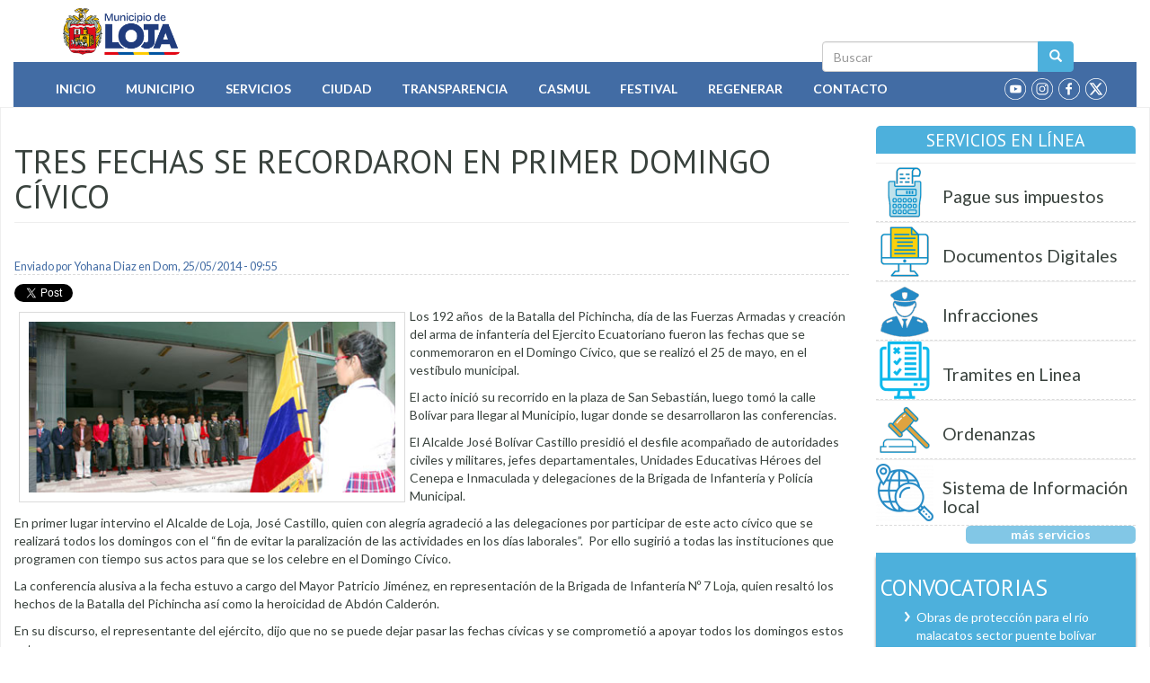

--- FILE ---
content_type: text/html; charset=utf-8
request_url: https://www.loja.gob.ec/noticia/2014-05/tres-fechas-se-recordaron-en-primer-domingo-civico
body_size: 12441
content:
<!DOCTYPE html PUBLIC "-//W3C//DTD XHTML+RDFa 1.0//EN"
  "http://www.w3.org/MarkUp/DTD/xhtml-rdfa-1.dtd">
<html lang="es" dir="ltr" prefix="fb: http://ogp.me/ns/fb# content: http://purl.org/rss/1.0/modules/content/ dc: http://purl.org/dc/terms/ foaf: http://xmlns.com/foaf/0.1/ og: http://ogp.me/ns# rdfs: http://www.w3.org/2000/01/rdf-schema# sioc: http://rdfs.org/sioc/ns# sioct: http://rdfs.org/sioc/types# skos: http://www.w3.org/2004/02/skos/core# xsd: http://www.w3.org/2001/XMLSchema# schema: http://schema.org/">
<head profile="http://www.w3.org/1999/xhtml/vocab">
  <meta charset="utf-8">
  <meta name="viewport" content="width=device-width, initial-scale=1.0">
  <meta http-equiv="Content-Type" content="text/html; charset=utf-8" />
<link rel="shortcut icon" href="https://www.loja.gob.ec/sites/all/themes/custom/iml2023/favicon.ico" type="image/vnd.microsoft.icon" />
<meta name="description" content="Los 192 años de la Batalla del Pichincha, día de las Fuerzas Armadas y creación del arma de infantería del Ejercito Ecuatoriano fueron las fechas que se conmemoraron en el Domingo Cívico, que se realizó el 25 de mayo, en el vestíbulo municipal. El acto inició su recorrido en la plaza de San Sebastián, luego tomó la calle Bolívar para llegar al Municipio, lugar donde se" />
<meta name="keywords" content="Loja, GAD, Municipio, Ecuador, Servicios, Gobierno, Cantón, Ciudad" />
<meta name="generator" content="Drupal 7 (http://drupal.org)" />
<link rel="canonical" href="https://www.loja.gob.ec/noticia/2014-05/tres-fechas-se-recordaron-en-primer-domingo-civico" />
<link rel="shortlink" href="https://www.loja.gob.ec/node/2121" />
  <title>Tres fechas se recordaron en primer domingo cívico | Municipio de Loja</title>
  <link type="text/css" rel="stylesheet" href="https://www.loja.gob.ec/files/css/css_lQaZfjVpwP_oGNqdtWCSpJT1EMqXdMiU84ekLLxQnc4.css" media="all" />
<link type="text/css" rel="stylesheet" href="https://www.loja.gob.ec/files/css/css_IUPMF-72RoBgdNCQ-uOVMIMeJbKpnXtLHWOBew750hA.css" media="all" />
<link type="text/css" rel="stylesheet" href="https://www.loja.gob.ec/files/css/css_8c0E5diuuCFtLyNsUDHIbE5LjIISz1lxhxfggEBRyTk.css" media="all" />
<style>#back-top{right:40px;}#back-top span#button{background-color:#CCCCCC;}#back-top span#button:hover{opacity:1;filter:alpha(opacity = 1);background-color:#777777;}span#link{display :none;}
</style>
<link type="text/css" rel="stylesheet" href="https://www.loja.gob.ec/files/css/css_b4Cw2m0XLOlPlD1EvJ0PAEHrPMpVd1FcIW8HJg6tofc.css" media="all" />
<link type="text/css" rel="stylesheet" href="https://fonts.googleapis.com/css?family=PT+Sans:400,700,400italic,700italic" media="all" />
<link type="text/css" rel="stylesheet" href="https://fonts.googleapis.com/css?family=Lato:400,700,400italic,700italic" media="all" />
<link type="text/css" rel="stylesheet" href="https://www.loja.gob.ec/files/css/css_xWNohNcqDVGu1kSBac4z4gr0Pxob6tEyTWgeTlTi33A.css" media="all" />
  <!-- HTML5 element support for IE6-8 -->
  <!--[if lt IE 9]>
    <script src="//html5shiv.googlecode.com/svn/trunk/html5.js"></script>
  <![endif]-->
  <script src="https://www.loja.gob.ec/files/js/js_6SUYExrwX0nDuMGLGqqaENsN45rNZU8dXfFETrK105s.js"></script>
<script src="https://www.loja.gob.ec/files/js/js_DdXIKt68jGany_F78Mxy_6Rv5aLF94bA6_npMbGnkV4.js"></script>
<script>jQuery.migrateMute=true;jQuery.migrateTrace=false;</script>
<script src="https://www.loja.gob.ec/files/js/js_44yyLuKbHMDZq84Kz49sDG5KFTQX70-nGoIGtf0QMAQ.js"></script>
<script src="https://www.loja.gob.ec/files/js/js_NaWnmLRn_oLakq5a60IFTfYZm_LJr7QZfBZkBPCRDXY.js"></script>
<script src="https://www.loja.gob.ec/files/js/js_jJmpD1xYkyWW-SjpCOZEYm4nGbYfCFPN3jqIuairLdI.js"></script>
<script src="https://www.loja.gob.ec/files/js/js_rHeoLZaJ5Dw8tAw0WisLS5H96Boyfi-qBb6vmqWAssY.js"></script>
<script src="//platform.twitter.com/widgets.js"></script>
<script src="//apis.google.com/js/plusone.js"></script>
<script src="//platform.linkedin.com/in.js"></script>
<script src="https://www.loja.gob.ec/files/js/js_vPnmbLp2DSMosVkxBqi6RWJaZGilYXcR7uuoe9108xs.js"></script>
<script src="https://www.googletagmanager.com/gtag/js?id=G-NSX7RNV5MM"></script>
<script>window.dataLayer = window.dataLayer || [];function gtag(){dataLayer.push(arguments)};gtag("js", new Date());gtag("set", "developer_id.dMDhkMT", true);gtag("config", "G-NSX7RNV5MM", {"groups":"default"});</script>
<script src="https://www.loja.gob.ec/files/js/js_OUk5I7LpPmNPPpbtwf_Eylnqal3MeeA5mJgxZZnS9a8.js"></script>
<script src="https://www.loja.gob.ec/files/js/js_F5Pcl2HuH8TjKB2KUciyaxfqFjUB9bKIn0niKzaKpJ0.js"></script>
<script>jQuery.extend(Drupal.settings, {"basePath":"\/","pathPrefix":"","setHasJsCookie":0,"ajaxPageState":{"theme":"iml2023","theme_token":"2apU5-5U44-esyo016nucu4heEj-Mu9SSxHRKS86r0I","jquery_version":"2.2","jquery_version_token":"vWgIvpnA_ThJVLC53e4Xe9tFFZ000kwTF0sxM4yVizs","js":{"sites\/all\/themes\/bootstrap\/js\/bootstrap.js":1,"public:\/\/google_tag\/google_tag.script.js":1,"sites\/all\/modules\/contrib\/jquery_update\/replace\/jquery\/2.2\/jquery.min.js":1,"0":1,"sites\/all\/modules\/contrib\/jquery_update\/replace\/jquery-migrate\/1\/jquery-migrate.min.js":1,"misc\/jquery-extend-3.4.0.js":1,"misc\/jquery-html-prefilter-3.5.0-backport.js":1,"misc\/jquery.once.js":1,"misc\/drupal.js":1,"sites\/all\/modules\/contrib\/equalheights\/jquery.equalheights.js":1,"sites\/all\/libraries\/fitvids\/jquery.fitvids.js":1,"sites\/all\/modules\/contrib\/jquery_update\/js\/jquery_browser.js":1,"sites\/all\/modules\/contrib\/jquery_update\/replace\/ui\/external\/jquery.cookie.js":1,"sites\/all\/modules\/contrib\/jquery_update\/replace\/jquery.form\/4\/jquery.form.min.js":1,"misc\/form-single-submit.js":1,"misc\/ajax.js":1,"sites\/all\/modules\/contrib\/jquery_update\/js\/jquery_update.js":1,"sites\/all\/modules\/contrib\/entityreference\/js\/entityreference.js":1,"sites\/all\/modules\/contrib\/equalheights\/equalheights.js":1,"sites\/all\/modules\/contrib\/fitvids\/fitvids.js":1,"public:\/\/languages\/es_TRxKkduQAMJUmawLKEjarzASx0meUElvarXzAhCTzZ8.js":1,"sites\/all\/modules\/contrib\/lightbox2\/js\/auto_image_handling.js":1,"sites\/all\/modules\/contrib\/lightbox2\/js\/lightbox.js":1,"sites\/all\/modules\/contrib\/scroll_to_top\/scroll_to_top.js":1,"\/\/platform.twitter.com\/widgets.js":1,"\/\/apis.google.com\/js\/plusone.js":1,"\/\/platform.linkedin.com\/in.js":1,"sites\/all\/modules\/contrib\/views\/js\/base.js":1,"sites\/all\/themes\/bootstrap\/js\/misc\/_progress.js":1,"sites\/all\/modules\/contrib\/views\/js\/ajax_view.js":1,"sites\/all\/libraries\/imagesloaded\/jquery.imagesloaded.min.js":1,"sites\/all\/modules\/contrib\/google_analytics\/googleanalytics.js":1,"https:\/\/www.googletagmanager.com\/gtag\/js?id=G-NSX7RNV5MM":1,"1":1,"sites\/all\/themes\/custom\/iml2023\/jquery.smartmenus.js":1,"sites\/all\/themes\/custom\/iml2023\/addons\/bootstrap\/jquery.smartmenus.bootstrap.js":1,"sites\/all\/themes\/custom\/iml2023\/js\/iml2023.js":1,"sites\/all\/themes\/custom\/iml2023\/bootstrap\/js\/affix.js":1,"sites\/all\/themes\/custom\/iml2023\/bootstrap\/js\/alert.js":1,"sites\/all\/themes\/custom\/iml2023\/bootstrap\/js\/button.js":1,"sites\/all\/themes\/custom\/iml2023\/bootstrap\/js\/carousel.js":1,"sites\/all\/themes\/custom\/iml2023\/bootstrap\/js\/collapse.js":1,"sites\/all\/themes\/custom\/iml2023\/bootstrap\/js\/dropdown.js":1,"sites\/all\/themes\/custom\/iml2023\/bootstrap\/js\/modal.js":1,"sites\/all\/themes\/custom\/iml2023\/bootstrap\/js\/tooltip.js":1,"sites\/all\/themes\/custom\/iml2023\/bootstrap\/js\/popover.js":1,"sites\/all\/themes\/custom\/iml2023\/bootstrap\/js\/scrollspy.js":1,"sites\/all\/themes\/custom\/iml2023\/bootstrap\/js\/tab.js":1,"sites\/all\/themes\/custom\/iml2023\/bootstrap\/js\/transition.js":1,"sites\/all\/themes\/bootstrap\/js\/modules\/views\/js\/ajax_view.js":1,"sites\/all\/themes\/bootstrap\/js\/misc\/ajax.js":1},"css":{"modules\/system\/system.base.css":1,"sites\/all\/modules\/contrib\/scroll_to_top\/scroll_to_top.css":1,"sites\/all\/modules\/contrib\/simplenews\/simplenews.css":1,"sites\/all\/modules\/contrib\/calendar\/css\/calendar_multiday.css":1,"modules\/field\/theme\/field.css":1,"sites\/all\/modules\/contrib\/fitvids\/fitvids.css":1,"sites\/all\/modules\/logintoboggan\/logintoboggan.css":1,"modules\/node\/node.css":1,"sites\/all\/modules\/contrib\/views\/css\/views.css":1,"sites\/all\/modules\/contrib\/ckeditor\/css\/ckeditor.css":1,"sites\/all\/modules\/contrib\/ctools\/css\/ctools.css":1,"sites\/all\/modules\/contrib\/lightbox2\/css\/lightbox.css":1,"sites\/all\/modules\/contrib\/panels\/css\/panels.css":1,"0":1,"sites\/all\/modules\/contrib\/taxonomy_access\/taxonomy_access.css":1,"sites\/all\/modules\/contrib\/easy_social\/css\/easy_social.css":1,"sites\/all\/modules\/contrib\/flippy\/flippy.css":1,"https:\/\/fonts.googleapis.com\/css?family=PT+Sans:400,700,400italic,700italic":1,"https:\/\/fonts.googleapis.com\/css?family=Lato:400,700,400italic,700italic":1,"sites\/all\/themes\/custom\/iml2023\/addons\/bootstrap\/jquery.smartmenus.bootstrap.css":1,"sites\/all\/themes\/custom\/iml2023\/bootstrap\/css\/bootstrap.min.css":1,"sites\/all\/themes\/custom\/iml2023\/css\/style.css":1}},"jcarousel":{"ajaxPath":"\/jcarousel\/ajax\/views"},"lightbox2":{"rtl":"0","file_path":"\/(\\w\\w\/)public:\/","default_image":"\/sites\/all\/modules\/contrib\/lightbox2\/images\/brokenimage.jpg","border_size":10,"font_color":"000","box_color":"fff","top_position":"","overlay_opacity":"0.8","overlay_color":"000","disable_close_click":1,"resize_sequence":0,"resize_speed":400,"fade_in_speed":400,"slide_down_speed":600,"use_alt_layout":0,"disable_resize":0,"disable_zoom":0,"force_show_nav":0,"show_caption":1,"loop_items":0,"node_link_text":"Ver detalles de la imagen","node_link_target":0,"image_count":"Im\u00e1genes !current of !total","video_count":"Video !current de !total","page_count":"P\u00e1gina !current of !total","lite_press_x_close":"presiona \u003Ca href=\u0022#\u0022 onclick=\u0022hideLightbox(); return FALSE;\u0022\u003E\u003Ckbd\u003Ex\u003C\/kbd\u003E\u003C\/a\u003E para cerrar","download_link_text":"","enable_login":false,"enable_contact":false,"keys_close":"c x 27","keys_previous":"p 37","keys_next":"n 39","keys_zoom":"z","keys_play_pause":"32","display_image_size":"original","image_node_sizes":"()","trigger_lightbox_classes":"img.ImageFrame_image,img.ImageFrame_none","trigger_lightbox_group_classes":"","trigger_slideshow_classes":"","trigger_lightframe_classes":"","trigger_lightframe_group_classes":"","custom_class_handler":0,"custom_trigger_classes":"","disable_for_gallery_lists":1,"disable_for_acidfree_gallery_lists":true,"enable_acidfree_videos":true,"slideshow_interval":5000,"slideshow_automatic_start":1,"slideshow_automatic_exit":0,"show_play_pause":1,"pause_on_next_click":0,"pause_on_previous_click":1,"loop_slides":0,"iframe_width":600,"iframe_height":400,"iframe_border":1,"enable_video":0,"useragent":"Mozilla\/5.0 (Macintosh; Intel Mac OS X 10_15_7) AppleWebKit\/537.36 (KHTML, like Gecko) Chrome\/131.0.0.0 Safari\/537.36; ClaudeBot\/1.0; +claudebot@anthropic.com)"},"scroll_to_top":{"label":"Volver arriba"},"views":{"ajax_path":"\/views\/ajax","ajaxViews":{"views_dom_id:e123324b41c88bdc5c6c7f95c43a94b6":{"view_name":"PorCategoria","view_display_id":"block_1","view_args":"136,107","view_path":"node\/2121","view_base_path":"dependencias-municipales","view_dom_id":"e123324b41c88bdc5c6c7f95c43a94b6","pager_element":0}}},"urlIsAjaxTrusted":{"\/views\/ajax":true,"\/search\/node":true},"equalHeightsModule":{"classes":[{"selector":".equalHeight","mediaquery":"(min-width: 768px)","minheight":"","maxheight":"","overflow":"auto"},{"selector":".traHeight","mediaquery":"(min-width: 768px)","minheight":"","maxheight":"","overflow":"auto"}],"imagesloaded_ie8":1},"fitvids":{"custom_domains":[],"selectors":["body\r","block-views-multimedia-block-2"],"simplifymarkup":1},"googleanalytics":{"account":["G-NSX7RNV5MM"],"trackOutbound":1,"trackMailto":1,"trackDownload":1,"trackDownloadExtensions":"7z|aac|arc|arj|asf|asx|avi|bin|csv|doc(x|m)?|dot(x|m)?|exe|flv|gif|gz|gzip|hqx|jar|jpe?g|js|mp(2|3|4|e?g)|mov(ie)?|msi|msp|pdf|phps|png|ppt(x|m)?|pot(x|m)?|pps(x|m)?|ppam|sld(x|m)?|thmx|qtm?|ra(m|r)?|sea|sit|tar|tgz|torrent|txt|wav|wma|wmv|wpd|xls(x|m|b)?|xlt(x|m)|xlam|xml|z|zip"},"bootstrap":{"anchorsFix":"0","anchorsSmoothScrolling":"0","formHasError":1,"popoverEnabled":1,"popoverOptions":{"animation":1,"html":0,"placement":"right","selector":"","trigger":"click","triggerAutoclose":1,"title":"","content":"","delay":0,"container":"body"},"tooltipEnabled":1,"tooltipOptions":{"animation":1,"html":0,"placement":"auto left","selector":"","trigger":"hover focus","delay":0,"container":"body"}}});</script>
</head>
<body class="html not-front not-logged-in one-sidebar sidebar-second page-node page-node- page-node-2121 node-type-story" >
  <div id="skip-link">
    <a href="#main-content" class="element-invisible element-focusable">Pasar al contenido principal</a>
  </div>
    <div class="region region-page-top">
    <noscript aria-hidden="true"><iframe src="https://www.googletagmanager.com/ns.html?id=GTM-M6GQ4RDS" height="0" width="0" style="display:none;visibility:hidden"></iframe></noscript>  </div>
  <div class="container bar">
 <div class="col-md-2 red"></div><div class="col-md-2 blue"></div><div class="col-md-2 yellow"></div>
 <div class="col-md-2 yellow"></div><div class="col-md-2 blue"></div><div class="col-md-2 red"></div>
</div>
<header id="navbar" role="banner" class="navbar container-fluid navbar-default">
  <div class="container">
    <div class="navbar-header">
            <a class="logo navbar-btn pull-left" href="/" title="Inicio">
        <img class="img-rounded" src="https://www.loja.gob.ec/sites/all/themes/custom/iml2023/logo.png" alt="Inicio" />
      </a>
      
      
      <!-- .btn-navbar is used as the toggle for collapsed navbar content -->
      <button type="button" class="navbar-toggle" data-toggle="collapse" data-target=".navbar-collapse">
        <span class="sr-only">Toggle navigation</span>
        <span class="icon-bar"></span>
        <span class="icon-bar"></span>
        <span class="icon-bar"></span>
      </button>      
    </div>
    <div class="searchbox"> <form class="search-form clearfix" action="/search/node" method="post" id="search-form" accept-charset="UTF-8"><div><div class="form-wrapper form-group" id="edit-basic"><div class="input-group"><input placeholder="Buscar" class="form-control form-text" type="text" id="edit-keys" name="keys" value="" size="40" maxlength="255" /><span class="input-group-btn"><button type="submit" class="btn btn-primary"><span class="icon glyphicon glyphicon-search" aria-hidden="true"></span>
</button></span></div><button class="element-invisible btn btn-primary form-submit" type="submit" id="edit-submit" name="op" value="Buscar">Buscar</button>
</div><input type="hidden" name="form_build_id" value="form-4a5P83wMPq4UgW8SM9u-3Kl5C-d4NMzgzYa-4CNzxdc" />
<input type="hidden" name="form_id" value="search_form" />
</div></form></div>
  </div>
  <div class="container-fluid mainmenu">
          <div class="navbar-collapse collapse ">
        <nav role="navigation">
                      <ul class="menu nav navbar-nav"><li class="first leaf"><a href="/" title="Inicio">Inicio</a></li>
<li class="expanded dropdown"><a href="/contenido/mision-y-vision" title="Información Municipal" data-target="#" class="dropdown-toggle">Municipio</a><ul class="dropdown-menu"><li class="first leaf"><a href="/contenido/mision-y-vision" title="Misión y Visión Institucional">Misión y Visión</a></li>
<li class="expanded dropdown"><a href="/content/estructura" title="Describe como esta organizado el Municipio de Loja" data-target="#" class="dropdown-toggle">Organización Municipal</a><ul class="dropdown-menu"><li class="first collapsed"><a href="/contenido/autoridades" title="Autoridades 2019 - 2023">Autoridades</a></li>
<li class="leaf"><a href="/contenido/dependencias-municipales" title="Detalle de los Departamentos y Jefaturas del I.M.L.">Departamentos y Jefaturas</a></li>
<li class="last leaf"><a href="/directorios/ordenanzas" title="Detalle de  las ordenanzas aprobadas en las sesiones de Cabildo">Ordenanzas Aprobadas</a></li>
</ul></li>
<li class="leaf"><a href="/contenido/alcaldes-anteriores" title="Administración de otros alcaldes">Ex Alcaldes</a></li>
<li class="leaf"><a href="/contenido/dependencias-municipales" title="Dependencias del Municipio">Dependencias</a></li>
<li class="leaf"><a href="/contenido/directorio-institucional" title="Directorio Telefónico Institucional">Directorio</a></li>
<li class="leaf"><a href="https://mail.loja.gob.ec" title="Correo electrónico Interno ">Correo Institucional</a></li>
<li class="leaf"><a href="https://tramites.loja.gob.ec/ventanillaInteligente/login" title="LojApp - Cero papeles">LojApp (Cero Papeles)</a></li>
<li class="leaf"><a href="https://www.loja.gob.ec/files/image/correo/2022/codigo_de_etica.pdf" title="Código de Ética">Código de Etica</a></li>
<li class="leaf"><a href="/contenido/empresas-publicas-municipales" title="Empresas Públicas Municipales">Empresas Públicas</a></li>
<li class="leaf"><a href="https://encuentraempleo.trabajo.gob.ec" title="Plataforma de empleo">Encuentra empleo</a></li>
<li class="leaf"><a href="/contenido/ex-funcionarios">Ex Funcionarios</a></li>
<li class="leaf"><a href="/contenido/plan-de-desarrollo-y-ordenamiento-territorial" title="Plan de Desarrollo y Ordenamiento Territorial">Instrumentos de Planificación</a></li>
<li class="leaf"><a href="/contenido/plan-anual-de-contratacion" title="Plan Anual de Contratación">PAC</a></li>
<li class="leaf"><a href="http://190.214.14.248:8500/login/?next=/" title="Plataforma Teletrabajo">Plataforma Teletrabajo</a></li>
<li class="leaf"><a href="https://www.loja.gob.ec/files/image/dependencias/bolsaglobal/catastro_de_organizaciones_eps2025.xlsx" title="Economía Popular y solidaria">Catalogo Empresarial EPS</a></li>
<li class="last leaf"><a href="http://181.113.129.10:8084/" title="">Registro Cooperación</a></li>
</ul></li>
<li class="expanded dropdown"><a href="/servicios" title="Servicios que presta el Municipio" data-target="#" class="dropdown-toggle">Servicios</a><ul class="dropdown-menu"><li class="first leaf"><a href="/guia-tramites" title="Como realizar trámites dentro de la Institución">Guía de Trámites</a></li>
<li class="leaf"><a href="/contenido/servicios-educativos" title="Servicios Educativos que presta la Municipalidad">Educativos</a></li>
<li class="collapsed"><a href="/contenido/servicios-basicos-generales" title="Detalle de los servicios básicos prestados">Básicos</a></li>
<li class="collapsed"><a href="/contenido/servicios-ambientales" title="Servicios Ambientales al servicio de la ciudadanía">Ambientales</a></li>
<li class="collapsed"><a href="/contenido/servicios-culturales" title="Detalle de grupos culturales al servicio de la ciudanía">Culturales</a></li>
<li class="collapsed"><a href="/contenido/servicios-turisticos" title="Información Turística">Turísticos</a></li>
<li class="collapsed"><a href="/contenido/servicios-de-seguridad" title="Seguridad al servicio de la ciudadanía">Seguridad</a></li>
<li class="expanded dropdown"><a href="/matriculacion" title="" data-target="#" class="dropdown-toggle">Transporte</a><ul class="dropdown-menu"><li class="first leaf"><a href="/matriculacion" title="Matriculación Vehicular">Matriculación</a></li>
<li class="last leaf"><a href="/contenido/axis-cloud">AXIS CLOUD</a></li>
</ul></li>
<li class="leaf"><a href="/deportes" title="Coordinación deportiva 2019">Deportes</a></li>
<li class="leaf"><a href="https://www.loja.gob.ec/servicios-all" title="Servicios en Línea">En línea</a></li>
<li class="leaf"><a href="/contenido/radio-municipal" title="Radio Municipal">Radio Municipal</a></li>
<li class="last leaf"><a href="/contenido/canal-sur">Canal Sur</a></li>
</ul></li>
<li class="expanded dropdown"><a href="/contenido/loja" title="Descripción de Loja" data-target="#" class="dropdown-toggle">Ciudad</a><ul class="dropdown-menu"><li class="first leaf"><a href="/contenido/loja" title="Descripción del Cantón Loja">Cantón Loja</a></li>
<li class="leaf"><a href="/contenido/distrito-sur">Distrito Sur</a></li>
<li class="leaf"><a href="/contenido/historia-de-loja" title="Historia de Loja">Historia</a></li>
<li class="leaf"><a href="/contenido/loja-de-antano" title="Tradiciones de Loja">Loja de Antaño</a></li>
<li class="leaf"><a href="/contenido/lojanismos" title="Palabras utilizadas por lojanos">Lojanismos</a></li>
<li class="leaf"><a href="/contenido/mapas-y-planos" title="Mapas y Planos de Loja">Mapas y Planos</a></li>
<li class="leaf"><a href="/contenido/parroquias">Parroquias</a></li>
<li class="leaf"><a href="/contenido/personajes-ilustres" title="Hombres y Mujeres destacados de Loja">Personajes Ilustres</a></li>
<li class="leaf"><a href="/contenido/simbolos-patrios" title="Bandera, Escudo e Himno de Loja">Simbolos Patrios</a></li>
<li class="last leaf"><a href="/contenido/ubicacion-geografica" title="Ubicación de Loja">Ubicación Geográfica</a></li>
</ul></li>
<li class="expanded dropdown"><a href="/contenido/enero-2019-lotaip" title="Ley de transparencia - LOTAIP" data-target="#" class="dropdown-toggle">Transparencia</a><ul class="dropdown-menu"><li class="first leaf"><a href="/contenido/rendicion-de-cuentas" title="Informe de labores anual">Rendición de Cuentas</a></li>
<li class="expanded dropdown"><a href="/contenido/2023-lotaip" title="Ley de transparencia" data-target="#" class="dropdown-toggle">LOTAIP</a><ul class="dropdown-menu"><li class="first leaf"><a href="/contenido/2025-lotaip">2025</a></li>
<li class="leaf"><a href="/contenido/2024-lotaip">2024</a></li>
<li class="leaf"><a href="/contenido/2023-lotaip">2023</a></li>
<li class="leaf"><a href="/contenido/2022-lotaip" title="">2022</a></li>
<li class="expanded dropdown"><a href="/contenido/enero-2021-lotaip" title="" data-target="#" class="dropdown-toggle">2021</a><ul class="dropdown-menu"><li class="first leaf"><a href="/contenido/enero-2021-lotaip" title="LOTAIP 2021">Enero</a></li>
<li class="leaf"><a href="/contenido/febrero-2021-lotaip" title="Febrero 2021">Febrero</a></li>
<li class="leaf"><a href="/contenido/marzo-2021-lotaip" title="Marzo 2021">Marzo</a></li>
<li class="leaf"><a href="/contenido/abril-2021-lotaip" title="Abril 2021">Abril</a></li>
<li class="leaf"><a href="/contenido/mayo-2021-lotaip">Mayo</a></li>
<li class="leaf"><a href="/contenido/junio-2021-lotaip">Junio</a></li>
<li class="leaf"><a href="/contenido/julio-2021-lotaip">Julio</a></li>
<li class="leaf"><a href="/contenido/agosto-2021-lotaip">Agosto</a></li>
<li class="leaf"><a href="/contenido/septiembre-2021-lotaip">Septiembre</a></li>
<li class="leaf"><a href="/contenido/octubre-2021-lotaip">Octubre</a></li>
<li class="leaf"><a href="/contenido/noviembre-2021-lotaip">Noviembre</a></li>
<li class="last leaf"><a href="/contenido/diciembre-2021-lotaip">Diciembre</a></li>
</ul></li>
<li class="expanded dropdown"><a href="/contenido/enero-2020-lotaip" title="" data-target="#" class="dropdown-toggle">2020</a><ul class="dropdown-menu"><li class="first leaf"><a href="/contenido/enero-2020-lotaip">Enero</a></li>
<li class="leaf"><a href="/contenido/febrero-2020-lotaip-0">Febrero</a></li>
<li class="leaf"><a href="/contenido/marzo-2020-lotaip">Marzo</a></li>
<li class="leaf"><a href="/contenido/abril-2020-lotaip">Abril</a></li>
<li class="leaf"><a href="/contenido/mayo-2020-lotaip">Mayo</a></li>
<li class="leaf"><a href="/contenido/junio-2020-lotaip">Junio</a></li>
<li class="leaf"><a href="/contenido/julio-2020-lotaip">Julio</a></li>
<li class="leaf"><a href="/contenido/agosto-2020-lotaip">Agosto</a></li>
<li class="leaf"><a href="/contenido/septiembre-2020-lotaip">Septiembre</a></li>
<li class="leaf"><a href="/contenido/octubre-2020-lotaip">Octubre</a></li>
<li class="leaf"><a href="/contenido/noviembre-2020-lotaip">Noviembre</a></li>
<li class="last leaf"><a href="/contenido/diciembre-2020-lotaip">Diciembre</a></li>
</ul></li>
<li class="expanded dropdown"><a href="/contenido/enero-2019-lotaip" title="" data-target="#" class="dropdown-toggle">2019</a><ul class="dropdown-menu"><li class="first leaf"><a href="/contenido/enero-2019-lotaip" title="Enero 2019">Enero</a></li>
<li class="leaf"><a href="/contenido/febrero-2019-lotaip" title="Febrero 2019">Febrero</a></li>
<li class="leaf"><a href="/contenido/marzo-2019-lotaip">Marzo</a></li>
<li class="leaf"><a href="/contenido/abril-2019-lotaip" title="Abril 2019">Abril</a></li>
<li class="leaf"><a href="/contenido/mayo-2019-lotaip">Mayo</a></li>
<li class="leaf"><a href="/contenido/junio-2019-lotaip">Junio</a></li>
<li class="leaf"><a href="/contenido/julio-2019-lotaip">Julio</a></li>
<li class="leaf"><a href="/contenido/agosto-2019-lotaip">Agosto</a></li>
<li class="leaf"><a href="/contenido/septiembre-2019-lotaip">Septiembre</a></li>
<li class="leaf"><a href="/contenido/octubre-2019-lotaip">Octubre</a></li>
<li class="leaf"><a href="/contenido/noviembre-2019-lotaip">Noviembre</a></li>
<li class="last leaf"><a href="/contenido/diciembre-2019-lotaip">Diciembre</a></li>
</ul></li>
<li class="expanded dropdown"><a href="https://www.loja.gob.ec/contenido/enero-2018-lotaip" title="" data-target="#" class="dropdown-toggle">2018</a><ul class="dropdown-menu"><li class="first leaf"><a href="/contenido/enero-2018-lotaip">Enero</a></li>
<li class="leaf"><a href="/contenido/febrero-2018-lotaip">Febrero</a></li>
<li class="leaf"><a href="/contenido/marzo-2018-lotaip">Marzo</a></li>
<li class="leaf"><a href="/contenido/abril-2018-lotaip">Abril</a></li>
<li class="leaf"><a href="/contenido/mayo-2018-lotaip">Mayo</a></li>
<li class="leaf"><a href="/contenido/junio-2018-lotaip">Junio</a></li>
<li class="leaf"><a href="/contenido/julio-2018-lotaip">Julio</a></li>
<li class="leaf"><a href="/contenido/agosto-2018-lotaip">Agosto</a></li>
<li class="leaf"><a href="/contenido/septiembre-2018-lotaip">Septiembre</a></li>
<li class="leaf"><a href="/contenido/octubre-2018-lotaip" title="Octubre 2018">Octubre</a></li>
<li class="leaf"><a href="/contenido/noviembre-2018-lotaip" title="Noviembre 2018">Noviembre</a></li>
<li class="last leaf"><a href="/contenido/diciembre-2018-lotaip" title="Diciembre 2018">Diciembre</a></li>
</ul></li>
<li class="expanded dropdown"><a href="/contenido/transparencia2017" title="Ley de transparencia 2017" data-target="#" class="dropdown-toggle">2017</a><ul class="dropdown-menu"><li class="first leaf"><a href="/contenido/enero-2017-lotaip">Enero</a></li>
<li class="leaf"><a href="/contenido/febrero-2017-lotaip">Febrero</a></li>
<li class="leaf"><a href="/contenido/marzo-2017-lotaip">Marzo</a></li>
<li class="leaf"><a href="/contenido/abril-2017-lotaip">Abril</a></li>
<li class="leaf"><a href="/contenido/mayo-2017-lotaip">Mayo</a></li>
<li class="leaf"><a href="/contenido/junio-2017-lotaip">Junio</a></li>
<li class="leaf"><a href="/contenido/julio-2017-lotaip">Julio</a></li>
<li class="leaf"><a href="/contenido/agosto-2017-lotaip">Agosto</a></li>
<li class="leaf"><a href="/contenido/septiembre-2017-lotaip">Septiembre</a></li>
<li class="leaf"><a href="/contenido/octubre-2017-lotaip">Octubre</a></li>
<li class="leaf"><a href="/contenido/noviembre-2017-lotaip">Noviembre</a></li>
<li class="last leaf"><a href="/contenido/diciembre-2017-lotaip">Diciembre</a></li>
</ul></li>
<li class="leaf"><a href="/contenido/transparencia2016" title="Ley de transparencia 2016">2016</a></li>
<li class="leaf"><a href="/contenido/transparencia2015" title="">2015</a></li>
<li class="last leaf"><a href="/contenido/transparencia2014" title="">2014</a></li>
</ul></li>
<li class="leaf"><a href="/contenido/ejecucion-presupuestaria-2025">Ejecución presupuestaria</a></li>
<li class="last leaf"><a href="/contenido/solicitar-informacion" title="">Solicitar Información</a></li>
</ul></li>
<li class="expanded dropdown"><a href="/contenido/casmul-0" title="Centro de apoyo social municipal de Loja" data-target="#" class="dropdown-toggle">Casmul</a><ul class="dropdown-menu"><li class="first leaf"><a href="/contenido/direccion" title="Presidencia del Casmul">Presidencia</a></li>
<li class="leaf"><a href="/contenido/casmul-0" title="Acerca de patronato">Acerca de</a></li>
<li class="leaf"><a href="/contenido/centros-de-atencion-prioritaria">Centros de Atención Prioritaria</a></li>
<li class="leaf"><a href="https://www.loja.gob.ec/files/image/dependencias/patronato/reglamento_de_funcionamiento_scvg_-_final_17-09-2024._casmul1.pdf" title="">Reglamento de funcionamiento SCVG</a></li>
<li class="last leaf"><a href="/contenido/rendicion-de-cuentas-casmul" title="Rendición de cuentas - CASMUL">Rendición de cuentas</a></li>
</ul></li>
<li class="expanded"><a href="http://festival.loja.gob.ec" title="Festival de Artes Vivas">Festival</a></li>
<li class="expanded dropdown"><a href="https://www.loja.gob.ec/contenido/regeneracion-urbana" title="" data-target="#" class="dropdown-toggle">Regenerar</a><ul class="dropdown-menu"><li class="first expanded dropdown"><a href="/contenido/plan-de-ordenamiento-y-desarrollo-sostenible-del-casco-urbano-central-de-la-ciudad-de-loja" title="Plan de Ordenamiento y Desarrollo Sostenible del Casco Urbano Central de la ciudad de Loja" data-target="#" class="dropdown-toggle">Plan de Ordenamiento</a><ul class="dropdown-menu"><li class="first leaf"><a href="/contenido/construccion-reg-urb" title="Construcción del Proyecto Regenerar">Construcción</a></li>
<li class="last leaf"><a href="/contenido/fiscalizacion-reg-urb3" title="Fiscalización del Proyecto Regenerar">Fiscalización</a></li>
</ul></li>
<li class="expanded dropdown"><a href="/contenido/planta-de-tratamiento-de-aguas-residuales-para-la-ciudad-de-loja" title="Planta de Tratamiento de Aguas Residuales de la ciudad de Loja" data-target="#" class="dropdown-toggle">Planta de Tratamiento de Aguas Residuales</a><ul class="dropdown-menu"><li class="first leaf"><a href="/contenido/construccionptar" title="Construcción PTAR">Construcción</a></li>
<li class="last leaf"><a href="/contenido/fiscalizacionptar1" title="Fiscalización PTAR">Fiscalización</a></li>
</ul></li>
<li class="last leaf"><a href="/contenido/participacion-ciudadana-regenerar">Denuncias</a></li>
</ul></li>
<li class="last leaf"><a href="/contact" title="Contactenos">Contacto</a></li>
</ul>                    
          <div class="socialnetwork">
            <ul class="socials">
              <li><a href="https://www.twitter.com/municipiodeloja" class="twitter"></a></li>
              <li><a href="https://www.facebook.com/municipiodeloja" class="facebook"></a></li>
              <li><a href="https://www.instagram.com/municipiodeloja" class="instagram"></a></li>
              <li><a href="https://www.youtube.com/channel/UC-BvWC0CNN-7RTq0vw11pww" class="youtube"></a></li>
              <!--<li><a href="https://www.flickr.com/photos/131417675@N06/" class="flickr"></a></li>-->
            </ul>
          </div><!--End social-->
                              
        </nav>
      </div>
      </div>
</header>
<div class="main-container container-fluid">

  <header role="banner" id="page-header">
        
  </header> <!-- /#page-header -->

  <div class="row">

        <section class="col-sm-9">
                  <a id="main-content"></a>
                    <h1 class="page-header">Tres fechas se recordaron en primer domingo cívico</h1>
                                                          <div class="region region-content">
    <section id="block-system-main" class="block block-system clearfix">

        <h2 class="block-title"></h2>
    
  <div id="node-2121" class="node node-story clearfix" about="/noticia/2014-05/tres-fechas-se-recordaron-en-primer-domingo-civico" typeof="sioc:Item foaf:Document">

  
      <span property="schema:name" content="Tres fechas se recordaron en primer domingo cívico" class="rdf-meta element-hidden"></span><span property="sioc:num_replies" content="0" datatype="xsd:integer" class="rdf-meta element-hidden"></span>
      <div class="submitted">
      <span property="dc:date dc:created" content="2014-05-25T09:55:34-05:00" datatype="xsd:dateTime" rel="sioc:has_creator">Enviado por <span class="username" xml:lang="" about="/users/yohana-diaz" typeof="schema:Person sioc:UserAccount" property="schema:name" datatype="">Yohana Diaz</span> en Dom, 25/05/2014 - 09:55</span>    </div>
  
  <div class="content">
    <div class="easy_social_box clearfix horizontal easy_social_lang_es">
            <div class="easy_social-widget easy_social-widget-twitter first"><a href="http://twitter.com/share" class="twitter-share-button"
data-url="https://www.loja.gob.ec/noticia/2014-05/tres-fechas-se-recordaron-en-primer-domingo-civico"
data-count="horizontal"
data-lang = "es"
data-via=""
data-related=":Check it out!"
data-text="Tres fechas se recordaron en primer domingo cívico">Tweet</a></div>
          <div class="easy_social-widget easy_social-widget-facebook"><iframe src="//www.facebook.com/plugins/like.php?locale=es_ES&amp;href=https%3A//www.loja.gob.ec/noticia/2014-05/tres-fechas-se-recordaron-en-primer-domingo-civico&amp;send=false&amp;layout=button_count&amp;width=88&amp;show_faces=true&amp;action=like&amp;colorscheme=light&amp;font=&amp;height=21&amp;appId=" scrolling="no" frameborder="0" style="border:none; overflow:hidden; width:88px; height:21px;" allowTransparency="true"></iframe></div>
          <div class="easy_social-widget easy_social-widget-googleplus"><div class="g-plusone" data-size="medium" data-annotation="bubble" data-href="https://www.loja.gob.ec/noticia/2014-05/tres-fechas-se-recordaron-en-primer-domingo-civico"></div></div>
          <div class="easy_social-widget easy_social-widget-linkedin last"><script type="in/share" data-url="https://www.loja.gob.ec/noticia/2014-05/tres-fechas-se-recordaron-en-primer-domingo-civico" data-counter="right"></script></div>
  </div> <!-- /.easy_social_box --><div class="field field-name-field-foto-story field-type-image field-label-hidden"><div class="field-items"><div class="field-item even" rel="schema:image" resource="https://www.loja.gob.ec/files/noticias/2014/05/domingo.jpg"><img typeof="foaf:Image" class="img-responsive" src="https://www.loja.gob.ec/files/noticias/2014/05/domingo.jpg" width="430" height="200" alt="" /></div></div></div><div class="field field-name-body field-type-text-with-summary field-label-hidden"><div class="field-items"><div class="field-item even" property="content:encoded"><p>Los 192 años  de la Batalla del Pichincha, día de las Fuerzas Armadas y creación del arma de infantería del Ejercito Ecuatoriano fueron las fechas que se conmemoraron en el Domingo Cívico, que se realizó el 25 de mayo, en el vestíbulo municipal.</p>
<p>El acto inició su recorrido en la plaza de San Sebastián, luego tomó la calle Bolívar para llegar al Municipio, lugar donde se desarrollaron las conferencias.</p>
<p>El Alcalde José Bolívar Castillo presidió el desfile acompañado de autoridades civiles y militares, jefes departamentales, Unidades Educativas Héroes del Cenepa e Inmaculada y delegaciones de la Brigada de Infantería y Policía Municipal.</p>
<p>En primer lugar intervino el Alcalde de Loja, José Castillo, quien con alegría agradeció a las delegaciones por participar de este acto cívico que se realizará todos los domingos con el “fin de evitar la paralización de las actividades en los días laborales”.  Por ello sugirió a todas las instituciones que programen con tiempo sus actos para que se los celebre en el Domingo Cívico.</p>
<p>La conferencia alusiva a la fecha estuvo a cargo del Mayor Patricio Jiménez, en representación de la Brigada de Infantería Nº 7 Loja, quien resaltó los hechos de la Batalla del Pichincha así como la heroicidad de Abdón Calderón.</p>
<p>En su discurso, el representante del ejército, dijo que no se puede dejar pasar las fechas cívicas y se comprometió a apoyar todos los domingos estos actos.</p>
</div></div></div><div class="field field-name-field-depen-story field-type-taxonomy-term-reference field-label-hidden"><div class="field-items"><div class="field-item even" rel="schema:articleSection"><a href="/category/departamentos/ciudad" typeof="skos:Concept" property="rdfs:label skos:prefLabel" datatype="">Ciudad</a></div></div></div><ul class="flippy">
          
    <li class="prev">
              <a href="/noticia/2014-05/capacitaron-propietarios-de-talleres-artesanales" title="‹ Noticia Anterior">‹ Noticia Anterior</a>          </li>
          
    <li class="next">
              <a href="/noticia/2014-05/arranco-programa-radial-siete-dias" title="Noticia Siguiente ›">Noticia Siguiente ›</a>          </li>
  </ul>

<span rel="schema:url" resource="/noticia/2014-05/tres-fechas-se-recordaron-en-primer-domingo-civico" class="rdf-meta element-hidden"></span><span property="schema:name" content="Tres fechas se recordaron en primer domingo cívico" class="rdf-meta element-hidden"></span>  </div>

  
  
</div>

</section> <!-- /.block -->
<section id="block-views-porcategoria-block-1" class="block block-views noticias news-related clearfix">

        <h2 class="block-title">Noticias Relacionadas</h2>
    
  <div class="view view-PorCategoria view-id-PorCategoria view-display-id-block_1 view-dom-id-e123324b41c88bdc5c6c7f95c43a94b6">
        
  
  
      <div class="view-content">
        <div class="views-row views-row-1 views-row-odd views-row-first col-xs-12 col-sm-6 col-md-4 equalHeight">
      
  <div class="views-field views-field-nothing">        <span class="field-content"><div class="thumbnail">
  
  <div class="caption">
     <div class="fecha">Miércoles, Diciembre 17, 2025 - 17:50</div>
     <h3><a href="/noticia/2025-12/rezo-del-tercer-dia-de-la-novena-se-realizo-en-el-municipio-de-loja">Rezo del tercer día de la novena se realizó en el Municipio de Loja</a></h3>
 </div>
</div></span>  </div>  </div>
  <div class="views-row views-row-2 views-row-even col-xs-12 col-sm-6 col-md-4 equalHeight">
      
  <div class="views-field views-field-nothing">        <span class="field-content"><div class="thumbnail">
  <img typeof="foaf:Image" class="img-responsive" src="https://www.loja.gob.ec/files/noticias/2025/12/9.jpg" width="430" height="200" alt="" />
  <div class="caption">
     <div class="fecha">Viernes, Diciembre 19, 2025 - 17:13</div>
     <h3><a href="/noticia/2025-12/una-calle-de-san-francisco-de-obrapia-lleva-el-nombre-de-angel-valarezo">Una calle de San Francisco de Obrapía lleva el nombre de Ángel Valarezo </a></h3>
 </div>
</div></span>  </div>  </div>
  <div class="views-row views-row-3 views-row-odd col-xs-12 col-sm-6 col-md-4 equalHeight">
      
  <div class="views-field views-field-nothing">        <span class="field-content"><div class="thumbnail">
  <img typeof="foaf:Image" class="img-responsive" src="https://www.loja.gob.ec/files/noticias/2025/12/5.jpg" width="430" height="200" alt="" />
  <div class="caption">
     <div class="fecha">Martes, Diciembre 9, 2025 - 18:08</div>
     <h3><a href="/noticia/2025-12/fiestas-de-fundacion-de-loja-culminaron-con-sesion-solemne">Fiestas de fundación de Loja culminaron con sesión solemne</a></h3>
 </div>
</div></span>  </div>  </div>
  <div class="views-row views-row-4 views-row-even col-xs-12 col-sm-6 col-md-4 equalHeight">
      
  <div class="views-field views-field-nothing">        <span class="field-content"><div class="thumbnail">
  <img typeof="foaf:Image" class="img-responsive" src="https://www.loja.gob.ec/files/noticias/2025/12/3.jpg" width="430" height="200" alt="" />
  <div class="caption">
     <div class="fecha">Martes, Diciembre 9, 2025 - 18:08</div>
     <h3><a href="/noticia/2025-12/estudiantes-participaron-con-civismo-en-el-desfile-civico-escolar">Estudiantes participaron con civismo en el desfile cívico escolar </a></h3>
 </div>
</div></span>  </div>  </div>
  <div class="views-row views-row-5 views-row-odd col-xs-12 col-sm-6 col-md-4 equalHeight">
      
  <div class="views-field views-field-nothing">        <span class="field-content"><div class="thumbnail">
  <img typeof="foaf:Image" class="img-responsive" src="https://www.loja.gob.ec/files/noticias/2025/12/2.jpg" width="430" height="200" alt="" />
  <div class="caption">
     <div class="fecha">Martes, Diciembre 9, 2025 - 18:08</div>
     <h3><a href="/noticia/2025-12/se-recordaron-477-anos-de-fundacion-de-loja-con-ofrendas-florales">Se recordaron 477 años de fundación de Loja con ofrendas florales</a></h3>
 </div>
</div></span>  </div>  </div>
  <div class="views-row views-row-6 views-row-even views-row-last col-xs-12 col-sm-6 col-md-4 equalHeight">
      
  <div class="views-field views-field-nothing">        <span class="field-content"><div class="thumbnail">
  
  <div class="caption">
     <div class="fecha">Miércoles, Diciembre 3, 2025 - 16:15</div>
     <h3><a href="/noticia/2025-12/habra-carrera-5k-yo-amo-mi-mascota">Habrá carrera 5k “Yo amo mi mascota”</a></h3>
 </div>
</div></span>  </div>  </div>
    </div>
  
      <ul class="pager"><li class="pager-previous">&nbsp;</li>
<li class="pager-current">1 de 56</li>
<li class="pager-next"><a title="Ir a la página siguiente" href="/noticia/2014-05/tres-fechas-se-recordaron-en-primer-domingo-civico?page=1">siguiente ›</a></li>
</ul>  
  
  
  
  
</div>
</section> <!-- /.block -->
<div class="fb-customerchat"
 page_id="1423006404638349"
  minimized="true">
</div>  </div>
    </section>

          <aside class="col-sm-3" role="complementary">
          <div class="region region-sidebar-second">
    <section id="block-views-banners-block-1" class="block block-views servicios clearfix">

        <h2 class="block-title">Servicios en línea</h2>
    
  <div class="view view-banners view-id-banners view-display-id-block_1 view-dom-id-883459c8a803d723ec03529c27328894">
        
  
  
      <div class="view-content">
        <div class="views-row views-row-1 views-row-odd views-row-first online">
      
  <div class="views-field views-field-nothing">        <span class="field-content"><div class="media">
  <div class="media-left media-middle">
   <a href="https://www.loja.gob.ec/consulta"><img typeof="foaf:Image" class="img-responsive" src="https://www.loja.gob.ec/files/styles/news64x64/public/banners/2019-06/icon-impuestos.png?itok=XQd3TnFq" width="64" height="64" alt="Pago Impuestos" /></a> 
  </div>
  <div class="media-body">
<h3>
   <a href="https://www.loja.gob.ec/consulta">Pague sus impuestos</a></h3>
  </div>
</div></span>  </div>  </div>
  <div class="views-row views-row-2 views-row-even online">
      
  <div class="views-field views-field-nothing">        <span class="field-content"><div class="media">
  <div class="media-left media-middle">
   <a href="http://facturas.loja.gob.ec"><img typeof="foaf:Image" class="img-responsive" src="https://www.loja.gob.ec/files/styles/news64x64/public/banners/2019-06/icon-facturas.png?itok=MR-UAVTL" width="64" height="64" alt="Facturas" /></a> 
  </div>
  <div class="media-body">
<h3>
   <a href="http://facturas.loja.gob.ec">Documentos Digitales</a></h3>
  </div>
</div></span>  </div>  </div>
  <div class="views-row views-row-3 views-row-odd online">
      
  <div class="views-field views-field-nothing">        <span class="field-content"><div class="media">
  <div class="media-left media-middle">
   <a href="https://servicios.axiscloud.ec/AutoServicio/inicio.jsp?ps_empresa=14&amp;ps_accion=P%E2%80%A6"><img typeof="foaf:Image" class="img-responsive" src="https://www.loja.gob.ec/files/styles/news64x64/public/banners/2020-12/icono-infracciones.png?itok=a_Ua6vRV" width="64" height="64" alt="" /></a> 
  </div>
  <div class="media-body">
<h3>
   <a href="https://servicios.axiscloud.ec/AutoServicio/inicio.jsp?ps_empresa=14&amp;ps_accion=P%E2%80%A6">Infracciones</a></h3>
  </div>
</div></span>  </div>  </div>
  <div class="views-row views-row-4 views-row-even online">
      
  <div class="views-field views-field-nothing">        <span class="field-content"><div class="media">
  <div class="media-left media-middle">
   <a href="https://tramites.loja.gob.ec/#/"><img typeof="foaf:Image" class="img-responsive" src="https://www.loja.gob.ec/files/styles/news64x64/public/banners/2022-12/tramite_linea_03-01.png?itok=oQcRABnB" width="64" height="64" alt="tramites" /></a> 
  </div>
  <div class="media-body">
<h3>
   <a href="https://tramites.loja.gob.ec/#/">Tramites en Linea</a></h3>
  </div>
</div></span>  </div>  </div>
  <div class="views-row views-row-5 views-row-odd online">
      
  <div class="views-field views-field-nothing">        <span class="field-content"><div class="media">
  <div class="media-left media-middle">
   <a href="https://www.loja.gob.ec/ordenanzas"><img typeof="foaf:Image" class="img-responsive" src="https://www.loja.gob.ec/files/styles/news64x64/public/banners/2019-06/icon-ordenanzas.png?itok=kUYTx_-J" width="64" height="64" alt="Ordenanzas" /></a> 
  </div>
  <div class="media-body">
<h3>
   <a href="https://www.loja.gob.ec/ordenanzas">Ordenanzas</a></h3>
  </div>
</div></span>  </div>  </div>
  <div class="views-row views-row-6 views-row-even views-row-last online">
      
  <div class="views-field views-field-nothing">        <span class="field-content"><div class="media">
  <div class="media-left media-middle">
   <a href="http://sil.loja.gob.ec"><img typeof="foaf:Image" class="img-responsive" src="https://www.loja.gob.ec/files/styles/news64x64/public/banners/2023-09/icon-sil.png?itok=9gv0e131" width="64" height="64" alt="" /></a> 
  </div>
  <div class="media-body">
<h3>
   <a href="http://sil.loja.gob.ec">Sistema de Información local</a></h3>
  </div>
</div></span>  </div>  </div>
    </div>
  
  
  
      
<div class="more-link">
  <a href="/servicios-all">
    más servicios  </a>
</div>
  
  
  
</div>
</section> <!-- /.block -->
<section id="block-views-anuncios-block" class="block block-views convocatorias clearfix">

        <h2 class="block-title">Convocatorias</h2>
    
  <div class="view view-anuncios view-id-anuncios view-display-id-block view-dom-id-018441d744b20d83d71a49281314d439">
        
  
  
      <div class="view-content">
      <div class="item-list">    <ul>          <li class="views-row views-row-1 views-row-odd views-row-first">  
  <div class="views-field views-field-title">        <span class="field-content"><a href="/contenido/obras-de-proteccion-para-el-rio-malacatos-sector-puente-bolivar-altura-mercado-mayorista-0">Obras de protección para el río malacatos sector puente bolívar (altura mercado mayorista)</a></span>  </div></li>
          <li class="views-row views-row-2 views-row-even">  
  <div class="views-field views-field-title">        <span class="field-content"><a href="/contenido/convocatoria-proceso-de-seleccion-y-contratacion-de-20-profesionales-del-derecho-para-la">Convocatoria a proceso de selección y contratación de 20 profesionales del derecho para la gestión coactiva del Municipio de Loja</a></span>  </div></li>
          <li class="views-row views-row-3 views-row-odd views-row-last">  
  <div class="views-field views-field-title">        <span class="field-content"><a href="/contenido/reconstruccion-de-estribos-puentes-sobre-la-quebrada-shushuhuayco-y-quebrada-alumbre">RECONSTRUCCIÓN DE ESTRIBOS PUENTES SOBRE LA QUEBRADA SHUSHUHUAYCO Y QUEBRADA ALUMBRE.</a></span>  </div></li>
      </ul></div>    </div>
  
  
  
      
<div class="more-link">
  <a href="/convocatorias">
    + convocatorias  </a>
</div>
  
  
  
</div>
</section> <!-- /.block -->
  </div>
      </aside>  <!-- /#sidebar-second -->
    
  </div>
</div>
<footer class="footer container-fluid">
    <div class="region region-footer">
    <section id="block-menu-secondary-menu" class="block block-menu piemenu clearfix">

        <h2 class="block-title"></h2>
    
  <ul class="menu nav"><li class="first leaf"><a href="/" title="Inicio">Inicio</a></li>
<li class="leaf"><a href="/contenido/mision-y-vision" title="Información Municipal">Municipio</a></li>
<li class="leaf"><a href="/servicios" title="Ciudad de Loja">Servicios</a></li>
<li class="leaf"><a href="/contenido/enero-2019-lotaip" title="Ley de Transparencia">LOTAIP</a></li>
<li class="last leaf"><a href="/contact" title="Contáctenos">Contacto</a></li>
</ul>
</section> <!-- /.block -->
  </div>
</footer>
  <script src="https://www.loja.gob.ec/files/js/js_MRdvkC2u4oGsp5wVxBG1pGV5NrCPW3mssHxIn6G9tGE.js"></script>
</body>
</html>


--- FILE ---
content_type: text/html; charset=utf-8
request_url: https://accounts.google.com/o/oauth2/postmessageRelay?parent=https%3A%2F%2Fwww.loja.gob.ec&jsh=m%3B%2F_%2Fscs%2Fabc-static%2F_%2Fjs%2Fk%3Dgapi.lb.en.2kN9-TZiXrM.O%2Fd%3D1%2Frs%3DAHpOoo_B4hu0FeWRuWHfxnZ3V0WubwN7Qw%2Fm%3D__features__
body_size: 162
content:
<!DOCTYPE html><html><head><title></title><meta http-equiv="content-type" content="text/html; charset=utf-8"><meta http-equiv="X-UA-Compatible" content="IE=edge"><meta name="viewport" content="width=device-width, initial-scale=1, minimum-scale=1, maximum-scale=1, user-scalable=0"><script src='https://ssl.gstatic.com/accounts/o/2580342461-postmessagerelay.js' nonce="HD64Ka7gvxvsFWbEBjVNOA"></script></head><body><script type="text/javascript" src="https://apis.google.com/js/rpc:shindig_random.js?onload=init" nonce="HD64Ka7gvxvsFWbEBjVNOA"></script></body></html>